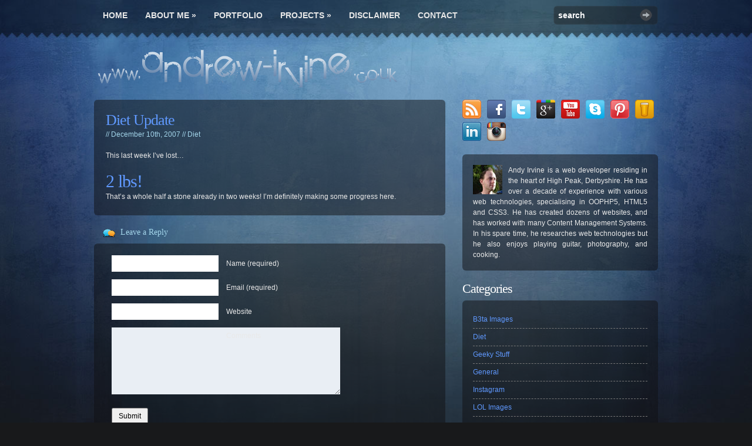

--- FILE ---
content_type: text/html; charset=UTF-8
request_url: https://www.andrew-irvine.co.uk/2007/12/10/diet-update/
body_size: 10762
content:
<!DOCTYPE html PUBLIC "-//W3C//DTD XHTML 1.0 Transitional//EN" "http://www.w3.org/TR/xhtml1/DTD/xhtml1-transitional.dtd"><html
xmlns="http://www.w3.org/1999/xhtml"><head
profile="http://gmpg.org/xfn/11"><title>Diet Update | a n d r e w - i r v i n e . c o . u k</title><meta
http-equiv="Content-Type" content="text/html; charset=UTF-8" /><link
rel="stylesheet" type="text/css" href="https://www.andrew-irvine.co.uk/wp-content/themes/irresistible/style.css" media="screen" /> <!--[if lte IE 7]><link
rel="stylesheet" type="text/css" href="https://www.andrew-irvine.co.uk/wp-content/themes/irresistible/ie.css" /><![endif]--> <!--[if IE 6]> <script src="https://www.andrew-irvine.co.uk/wp-content/themes/irresistible/includes/js/pngfix.js"></script> <script src="https://www.andrew-irvine.co.uk/wp-content/themes/irresistible/includes/js/menu.js"></script> <![endif]--><link
rel="alternate" type="application/rss+xml" title="RSS 2.0" href="https://www.andrew-irvine.co.uk/feed/" /><link
rel="pingback" href="https://www.andrew-irvine.co.uk/xmlrpc.php" /><meta
name='robots' content='max-image-preview:large' /><link
rel="alternate" type="application/rss+xml" title="a n d r e w - i r v i n e . c o . u k &raquo; Diet Update Comments Feed" href="https://www.andrew-irvine.co.uk/2007/12/10/diet-update/feed/" />  <script type="text/javascript">/*<![CDATA[*//*  */
window._wpemojiSettings = {"baseUrl":"https:\/\/s.w.org\/images\/core\/emoji\/15.0.3\/72x72\/","ext":".png","svgUrl":"https:\/\/s.w.org\/images\/core\/emoji\/15.0.3\/svg\/","svgExt":".svg","source":{"concatemoji":"https:\/\/www.andrew-irvine.co.uk\/wp-includes\/js\/wp-emoji-release.min.js?ver=6.6.4"}};
/*! This file is auto-generated */
!function(i,n){var o,s,e;function c(e){try{var t={supportTests:e,timestamp:(new Date).valueOf()};sessionStorage.setItem(o,JSON.stringify(t))}catch(e){}}function p(e,t,n){e.clearRect(0,0,e.canvas.width,e.canvas.height),e.fillText(t,0,0);var t=new Uint32Array(e.getImageData(0,0,e.canvas.width,e.canvas.height).data),r=(e.clearRect(0,0,e.canvas.width,e.canvas.height),e.fillText(n,0,0),new Uint32Array(e.getImageData(0,0,e.canvas.width,e.canvas.height).data));return t.every(function(e,t){return e===r[t]})}function u(e,t,n){switch(t){case"flag":return n(e,"\ud83c\udff3\ufe0f\u200d\u26a7\ufe0f","\ud83c\udff3\ufe0f\u200b\u26a7\ufe0f")?!1:!n(e,"\ud83c\uddfa\ud83c\uddf3","\ud83c\uddfa\u200b\ud83c\uddf3")&&!n(e,"\ud83c\udff4\udb40\udc67\udb40\udc62\udb40\udc65\udb40\udc6e\udb40\udc67\udb40\udc7f","\ud83c\udff4\u200b\udb40\udc67\u200b\udb40\udc62\u200b\udb40\udc65\u200b\udb40\udc6e\u200b\udb40\udc67\u200b\udb40\udc7f");case"emoji":return!n(e,"\ud83d\udc26\u200d\u2b1b","\ud83d\udc26\u200b\u2b1b")}return!1}function f(e,t,n){var r="undefined"!=typeof WorkerGlobalScope&&self instanceof WorkerGlobalScope?new OffscreenCanvas(300,150):i.createElement("canvas"),a=r.getContext("2d",{willReadFrequently:!0}),o=(a.textBaseline="top",a.font="600 32px Arial",{});return e.forEach(function(e){o[e]=t(a,e,n)}),o}function t(e){var t=i.createElement("script");t.src=e,t.defer=!0,i.head.appendChild(t)}"undefined"!=typeof Promise&&(o="wpEmojiSettingsSupports",s=["flag","emoji"],n.supports={everything:!0,everythingExceptFlag:!0},e=new Promise(function(e){i.addEventListener("DOMContentLoaded",e,{once:!0})}),new Promise(function(t){var n=function(){try{var e=JSON.parse(sessionStorage.getItem(o));if("object"==typeof e&&"number"==typeof e.timestamp&&(new Date).valueOf()<e.timestamp+604800&&"object"==typeof e.supportTests)return e.supportTests}catch(e){}return null}();if(!n){if("undefined"!=typeof Worker&&"undefined"!=typeof OffscreenCanvas&&"undefined"!=typeof URL&&URL.createObjectURL&&"undefined"!=typeof Blob)try{var e="postMessage("+f.toString()+"("+[JSON.stringify(s),u.toString(),p.toString()].join(",")+"));",r=new Blob([e],{type:"text/javascript"}),a=new Worker(URL.createObjectURL(r),{name:"wpTestEmojiSupports"});return void(a.onmessage=function(e){c(n=e.data),a.terminate(),t(n)})}catch(e){}c(n=f(s,u,p))}t(n)}).then(function(e){for(var t in e)n.supports[t]=e[t],n.supports.everything=n.supports.everything&&n.supports[t],"flag"!==t&&(n.supports.everythingExceptFlag=n.supports.everythingExceptFlag&&n.supports[t]);n.supports.everythingExceptFlag=n.supports.everythingExceptFlag&&!n.supports.flag,n.DOMReady=!1,n.readyCallback=function(){n.DOMReady=!0}}).then(function(){return e}).then(function(){var e;n.supports.everything||(n.readyCallback(),(e=n.source||{}).concatemoji?t(e.concatemoji):e.wpemoji&&e.twemoji&&(t(e.twemoji),t(e.wpemoji)))}))}((window,document),window._wpemojiSettings);
/*  *//*]]>*/</script> <link
rel='stylesheet' id='wpp-frontend-css' href='https://www.andrew-irvine.co.uk/wp-content/plugins/wp-portfolio/frontend.css?ver=1.43.2' type='text/css' media='all' /><style id='wp-emoji-styles-inline-css' type='text/css'>img.wp-smiley, img.emoji {
		display: inline !important;
		border: none !important;
		box-shadow: none !important;
		height: 1em !important;
		width: 1em !important;
		margin: 0 0.07em !important;
		vertical-align: -0.1em !important;
		background: none !important;
		padding: 0 !important;
	}</style><link
rel='stylesheet' id='wp-block-library-css' href='https://www.andrew-irvine.co.uk/wp-includes/css/dist/block-library/style.min.css?ver=6.6.4' type='text/css' media='all' /><style id='collapsing-archives-style-inline-css' type='text/css'></style><style id='oik-address-style-inline-css' type='text/css'></style><style id='oik-contact-form-style-inline-css' type='text/css'></style><style id='oik-countdown-style-inline-css' type='text/css'></style><style id='oik-follow-me-style-inline-css' type='text/css'></style><style id='oik-googlemap-style-inline-css' type='text/css'></style><style id='oik-paypal-style-inline-css' type='text/css'>.wp-block-oik-paypal form input[type=image]{border:none;width:auto}</style><style id='oik-shortcode-block-style-inline-css' type='text/css'></style><style id='oik-contact-field-style-inline-css' type='text/css'>.bw_contact_form .bw_grid>div,.bw_contact_form bw_grid .is-style-grid{display:grid;gap:10px;grid-template-columns:1fr 3fr}.bw_contact_form .bw_grid .is-style-above,.wp-block-oik-contact-field .is-style-above{display:grid;grid-template-columns:1fr}.bw_contact_form .bw_grid .is-style-reversed,.bw_contact_form .bw_grid .is-style-reversed>div{display:grid;gap:10px;grid-template-columns:1fr 3fr}.bw_contact_form .bw_grid .is-style-reversed>div .label,.bw_contact_form .bw_grid .is-style-reversed>label{grid-column-start:2;grid-row-start:1}.bw_contact_form .bw_grid .is-style-reversed input,.bw_contact_form .bw_grid .is-style-reversed>div .field{grid-column-start:1;grid-row-start:1}</style><style id='classic-theme-styles-inline-css' type='text/css'>/*! This file is auto-generated */
.wp-block-button__link{color:#fff;background-color:#32373c;border-radius:9999px;box-shadow:none;text-decoration:none;padding:calc(.667em + 2px) calc(1.333em + 2px);font-size:1.125em}.wp-block-file__button{background:#32373c;color:#fff;text-decoration:none}</style><style id='global-styles-inline-css' type='text/css'>/*<![CDATA[*/:root{--wp--preset--aspect-ratio--square: 1;--wp--preset--aspect-ratio--4-3: 4/3;--wp--preset--aspect-ratio--3-4: 3/4;--wp--preset--aspect-ratio--3-2: 3/2;--wp--preset--aspect-ratio--2-3: 2/3;--wp--preset--aspect-ratio--16-9: 16/9;--wp--preset--aspect-ratio--9-16: 9/16;--wp--preset--color--black: #000000;--wp--preset--color--cyan-bluish-gray: #abb8c3;--wp--preset--color--white: #ffffff;--wp--preset--color--pale-pink: #f78da7;--wp--preset--color--vivid-red: #cf2e2e;--wp--preset--color--luminous-vivid-orange: #ff6900;--wp--preset--color--luminous-vivid-amber: #fcb900;--wp--preset--color--light-green-cyan: #7bdcb5;--wp--preset--color--vivid-green-cyan: #00d084;--wp--preset--color--pale-cyan-blue: #8ed1fc;--wp--preset--color--vivid-cyan-blue: #0693e3;--wp--preset--color--vivid-purple: #9b51e0;--wp--preset--gradient--vivid-cyan-blue-to-vivid-purple: linear-gradient(135deg,rgba(6,147,227,1) 0%,rgb(155,81,224) 100%);--wp--preset--gradient--light-green-cyan-to-vivid-green-cyan: linear-gradient(135deg,rgb(122,220,180) 0%,rgb(0,208,130) 100%);--wp--preset--gradient--luminous-vivid-amber-to-luminous-vivid-orange: linear-gradient(135deg,rgba(252,185,0,1) 0%,rgba(255,105,0,1) 100%);--wp--preset--gradient--luminous-vivid-orange-to-vivid-red: linear-gradient(135deg,rgba(255,105,0,1) 0%,rgb(207,46,46) 100%);--wp--preset--gradient--very-light-gray-to-cyan-bluish-gray: linear-gradient(135deg,rgb(238,238,238) 0%,rgb(169,184,195) 100%);--wp--preset--gradient--cool-to-warm-spectrum: linear-gradient(135deg,rgb(74,234,220) 0%,rgb(151,120,209) 20%,rgb(207,42,186) 40%,rgb(238,44,130) 60%,rgb(251,105,98) 80%,rgb(254,248,76) 100%);--wp--preset--gradient--blush-light-purple: linear-gradient(135deg,rgb(255,206,236) 0%,rgb(152,150,240) 100%);--wp--preset--gradient--blush-bordeaux: linear-gradient(135deg,rgb(254,205,165) 0%,rgb(254,45,45) 50%,rgb(107,0,62) 100%);--wp--preset--gradient--luminous-dusk: linear-gradient(135deg,rgb(255,203,112) 0%,rgb(199,81,192) 50%,rgb(65,88,208) 100%);--wp--preset--gradient--pale-ocean: linear-gradient(135deg,rgb(255,245,203) 0%,rgb(182,227,212) 50%,rgb(51,167,181) 100%);--wp--preset--gradient--electric-grass: linear-gradient(135deg,rgb(202,248,128) 0%,rgb(113,206,126) 100%);--wp--preset--gradient--midnight: linear-gradient(135deg,rgb(2,3,129) 0%,rgb(40,116,252) 100%);--wp--preset--font-size--small: 13px;--wp--preset--font-size--medium: 20px;--wp--preset--font-size--large: 36px;--wp--preset--font-size--x-large: 42px;--wp--preset--spacing--20: 0.44rem;--wp--preset--spacing--30: 0.67rem;--wp--preset--spacing--40: 1rem;--wp--preset--spacing--50: 1.5rem;--wp--preset--spacing--60: 2.25rem;--wp--preset--spacing--70: 3.38rem;--wp--preset--spacing--80: 5.06rem;--wp--preset--shadow--natural: 6px 6px 9px rgba(0, 0, 0, 0.2);--wp--preset--shadow--deep: 12px 12px 50px rgba(0, 0, 0, 0.4);--wp--preset--shadow--sharp: 6px 6px 0px rgba(0, 0, 0, 0.2);--wp--preset--shadow--outlined: 6px 6px 0px -3px rgba(255, 255, 255, 1), 6px 6px rgba(0, 0, 0, 1);--wp--preset--shadow--crisp: 6px 6px 0px rgba(0, 0, 0, 1);}:where(.is-layout-flex){gap: 0.5em;}:where(.is-layout-grid){gap: 0.5em;}body .is-layout-flex{display: flex;}.is-layout-flex{flex-wrap: wrap;align-items: center;}.is-layout-flex > :is(*, div){margin: 0;}body .is-layout-grid{display: grid;}.is-layout-grid > :is(*, div){margin: 0;}:where(.wp-block-columns.is-layout-flex){gap: 2em;}:where(.wp-block-columns.is-layout-grid){gap: 2em;}:where(.wp-block-post-template.is-layout-flex){gap: 1.25em;}:where(.wp-block-post-template.is-layout-grid){gap: 1.25em;}.has-black-color{color: var(--wp--preset--color--black) !important;}.has-cyan-bluish-gray-color{color: var(--wp--preset--color--cyan-bluish-gray) !important;}.has-white-color{color: var(--wp--preset--color--white) !important;}.has-pale-pink-color{color: var(--wp--preset--color--pale-pink) !important;}.has-vivid-red-color{color: var(--wp--preset--color--vivid-red) !important;}.has-luminous-vivid-orange-color{color: var(--wp--preset--color--luminous-vivid-orange) !important;}.has-luminous-vivid-amber-color{color: var(--wp--preset--color--luminous-vivid-amber) !important;}.has-light-green-cyan-color{color: var(--wp--preset--color--light-green-cyan) !important;}.has-vivid-green-cyan-color{color: var(--wp--preset--color--vivid-green-cyan) !important;}.has-pale-cyan-blue-color{color: var(--wp--preset--color--pale-cyan-blue) !important;}.has-vivid-cyan-blue-color{color: var(--wp--preset--color--vivid-cyan-blue) !important;}.has-vivid-purple-color{color: var(--wp--preset--color--vivid-purple) !important;}.has-black-background-color{background-color: var(--wp--preset--color--black) !important;}.has-cyan-bluish-gray-background-color{background-color: var(--wp--preset--color--cyan-bluish-gray) !important;}.has-white-background-color{background-color: var(--wp--preset--color--white) !important;}.has-pale-pink-background-color{background-color: var(--wp--preset--color--pale-pink) !important;}.has-vivid-red-background-color{background-color: var(--wp--preset--color--vivid-red) !important;}.has-luminous-vivid-orange-background-color{background-color: var(--wp--preset--color--luminous-vivid-orange) !important;}.has-luminous-vivid-amber-background-color{background-color: var(--wp--preset--color--luminous-vivid-amber) !important;}.has-light-green-cyan-background-color{background-color: var(--wp--preset--color--light-green-cyan) !important;}.has-vivid-green-cyan-background-color{background-color: var(--wp--preset--color--vivid-green-cyan) !important;}.has-pale-cyan-blue-background-color{background-color: var(--wp--preset--color--pale-cyan-blue) !important;}.has-vivid-cyan-blue-background-color{background-color: var(--wp--preset--color--vivid-cyan-blue) !important;}.has-vivid-purple-background-color{background-color: var(--wp--preset--color--vivid-purple) !important;}.has-black-border-color{border-color: var(--wp--preset--color--black) !important;}.has-cyan-bluish-gray-border-color{border-color: var(--wp--preset--color--cyan-bluish-gray) !important;}.has-white-border-color{border-color: var(--wp--preset--color--white) !important;}.has-pale-pink-border-color{border-color: var(--wp--preset--color--pale-pink) !important;}.has-vivid-red-border-color{border-color: var(--wp--preset--color--vivid-red) !important;}.has-luminous-vivid-orange-border-color{border-color: var(--wp--preset--color--luminous-vivid-orange) !important;}.has-luminous-vivid-amber-border-color{border-color: var(--wp--preset--color--luminous-vivid-amber) !important;}.has-light-green-cyan-border-color{border-color: var(--wp--preset--color--light-green-cyan) !important;}.has-vivid-green-cyan-border-color{border-color: var(--wp--preset--color--vivid-green-cyan) !important;}.has-pale-cyan-blue-border-color{border-color: var(--wp--preset--color--pale-cyan-blue) !important;}.has-vivid-cyan-blue-border-color{border-color: var(--wp--preset--color--vivid-cyan-blue) !important;}.has-vivid-purple-border-color{border-color: var(--wp--preset--color--vivid-purple) !important;}.has-vivid-cyan-blue-to-vivid-purple-gradient-background{background: var(--wp--preset--gradient--vivid-cyan-blue-to-vivid-purple) !important;}.has-light-green-cyan-to-vivid-green-cyan-gradient-background{background: var(--wp--preset--gradient--light-green-cyan-to-vivid-green-cyan) !important;}.has-luminous-vivid-amber-to-luminous-vivid-orange-gradient-background{background: var(--wp--preset--gradient--luminous-vivid-amber-to-luminous-vivid-orange) !important;}.has-luminous-vivid-orange-to-vivid-red-gradient-background{background: var(--wp--preset--gradient--luminous-vivid-orange-to-vivid-red) !important;}.has-very-light-gray-to-cyan-bluish-gray-gradient-background{background: var(--wp--preset--gradient--very-light-gray-to-cyan-bluish-gray) !important;}.has-cool-to-warm-spectrum-gradient-background{background: var(--wp--preset--gradient--cool-to-warm-spectrum) !important;}.has-blush-light-purple-gradient-background{background: var(--wp--preset--gradient--blush-light-purple) !important;}.has-blush-bordeaux-gradient-background{background: var(--wp--preset--gradient--blush-bordeaux) !important;}.has-luminous-dusk-gradient-background{background: var(--wp--preset--gradient--luminous-dusk) !important;}.has-pale-ocean-gradient-background{background: var(--wp--preset--gradient--pale-ocean) !important;}.has-electric-grass-gradient-background{background: var(--wp--preset--gradient--electric-grass) !important;}.has-midnight-gradient-background{background: var(--wp--preset--gradient--midnight) !important;}.has-small-font-size{font-size: var(--wp--preset--font-size--small) !important;}.has-medium-font-size{font-size: var(--wp--preset--font-size--medium) !important;}.has-large-font-size{font-size: var(--wp--preset--font-size--large) !important;}.has-x-large-font-size{font-size: var(--wp--preset--font-size--x-large) !important;}
:where(.wp-block-post-template.is-layout-flex){gap: 1.25em;}:where(.wp-block-post-template.is-layout-grid){gap: 1.25em;}
:where(.wp-block-columns.is-layout-flex){gap: 2em;}:where(.wp-block-columns.is-layout-grid){gap: 2em;}
:root :where(.wp-block-pullquote){font-size: 1.5em;line-height: 1.6;}/*]]>*/</style><link
rel='stylesheet' id='contact-form-7-css' href='https://www.andrew-irvine.co.uk/wp-content/plugins/contact-form-7/includes/css/styles.css?ver=5.9.8' type='text/css' media='all' /><link
rel='stylesheet' id='oikCSS-css' href='https://www.andrew-irvine.co.uk/wp-content/plugins/oik/oik.css?ver=6.6.4' type='text/css' media='all' /><link
rel='stylesheet' id='addthis_all_pages-css' href='https://www.andrew-irvine.co.uk/wp-content/plugins/addthis/frontend/build/addthis_wordpress_public.min.css?ver=6.6.4' type='text/css' media='all' /> <script type="text/javascript" src="https://www.andrew-irvine.co.uk/wp-includes/js/jquery/jquery.min.js?ver=3.7.1" id="jquery-core-js"></script> <script type="text/javascript" src="https://www.andrew-irvine.co.uk/wp-includes/js/jquery/jquery-migrate.min.js?ver=3.4.1" id="jquery-migrate-js"></script> <script type="text/javascript" src="https://www.andrew-irvine.co.uk/wp-content/themes/irresistible/includes/js/tabs.js?ver=6.6.4" id="tabs-js"></script> <script type="text/javascript" src="https://www.andrew-irvine.co.uk/wp-content/themes/irresistible/includes/js/superfish.js?ver=6.6.4" id="superfish-js"></script> <link
rel="https://api.w.org/" href="https://www.andrew-irvine.co.uk/wp-json/" /><link
rel="alternate" title="JSON" type="application/json" href="https://www.andrew-irvine.co.uk/wp-json/wp/v2/posts/152" /><link
rel="EditURI" type="application/rsd+xml" title="RSD" href="https://www.andrew-irvine.co.uk/xmlrpc.php?rsd" /><meta
name="generator" content="WordPress 6.6.4" /><link
rel="canonical" href="https://www.andrew-irvine.co.uk/2007/12/10/diet-update/" /><link
rel='shortlink' href='https://www.andrew-irvine.co.uk/?p=152' /><link
rel="alternate" title="oEmbed (JSON)" type="application/json+oembed" href="https://www.andrew-irvine.co.uk/wp-json/oembed/1.0/embed?url=https%3A%2F%2Fwww.andrew-irvine.co.uk%2F2007%2F12%2F10%2Fdiet-update%2F" /><link
rel="alternate" title="oEmbed (XML)" type="text/xml+oembed" href="https://www.andrew-irvine.co.uk/wp-json/oembed/1.0/embed?url=https%3A%2F%2Fwww.andrew-irvine.co.uk%2F2007%2F12%2F10%2Fdiet-update%2F&#038;format=xml" /><style type='text/css'></style><link
href="https://www.andrew-irvine.co.uk/wp-content/themes/irresistible/styles/default.css" rel="stylesheet" type="text/css" /><link
rel="shortcut icon" href="https://www.andrew-irvine.co.uk/wp-content/uploads/2011/11/favicon.ico"/> <style type="text/css">#logo a { cursor: pointer; display: block; left: 7px; position: absolute; top: 85px !important; }
#header { height: 170px !important; width: 100%; z-index: 9999; }
.widgetized { display: none; }
div#hi-new { text-align: justify; margin: 0 0 18px !important; }
#myWritings { display: none; }
div.post img { vertical-align: middle; }
.contactFormLabel { float: left; width: 110px; line-height: 18px; text-align: left; }
.contactFormField { float: right; }
.contactField { width: 400px; height: 19px; font-size: 13px; }
.contactArea { width: 400px; height: 190px; font-size: 13px; font-family: fantasy; }
.contactFormRow { display: inline-block; width: 100%; margin: 5px 0px 8px 0px; }
.contactBtnRow { display: inline-block; width: 100%; text-align: right; margin: 5px 0px 8px 0px; }
.wpcf7-form { width: 400px; }
.socialnetworks ul {display: inline-block;list-style: none;}
.socialnetworks ul li { float: left; margin-right: 10px; }
#dsq-content { border-radius: 6px 6px 6px 6px; padding: 10px 20px; background: url("http://www.andrew-irvine.co.uk/wp-content/themes/irresistible/images/bg-box.png") repeat scroll 0 0 transparent !important; padding: 10 20px; }</style><link
href="https://www.andrew-irvine.co.uk/wp-content/themes/irresistible/functions/css/shortcodes.css" rel="stylesheet" type="text/css" /><link
href="https://www.andrew-irvine.co.uk/wp-content/themes/irresistible/custom.css" rel="stylesheet" type="text/css" /><meta
name="generator" content="Irresistible 2.4.3" /><meta
name="generator" content="WooFramework 6.2.9" /><style type="text/css">.recentcomments a{display:inline !important;padding:0 !important;margin:0 !important;}</style><meta
property="og:title" content="Diet Update" /><meta
property="og:site_name" content="a n d r e w - i r v i n e . c o . u k" /><meta
property="og:description" content="This last week I&#039;ve lost...2 lbs!That&#039;s a whole half a stone already in two weeks! I&#039;m definitely making some progress here." /><meta
property="og:type" content="article" /><meta
property="og:url" content="https://www.andrew-irvine.co.uk/2007/12/10/diet-update/" /><meta
property="og:image" content="http://www.andrew-irvine.co.uk/wp-content/uploads/2012/02/icon.jpg" /> <style type="text/css">.portfolio-website {
	margin-bottom: 10px;
	box-sizing: border-box;
}
.portfolio-website-container {
	padding: 10px;
}
.website-thumbnail {
	float: left;
	margin: 0 20px 20px 0;
}
.website-thumbnail img {
	border: 1px solid #555;
	margin: 0;
	padding: 0;
}
.website-name {
	font-size: 12pt;
	font-weight: bold;
	margin-bottom: 3px;
}
.website-name a,.website-url a {
	text-decoration: none;
}
.website-name a:hover,.website-url a:hover {
	text-decoration: underline;
}
.website-url {
	font-size: 9pt;
	font-weight: bold;
}
.website-url a {
	color: #777;
}
.website-description {
	margin-top: 15px;
}
.website-clear {
	clear: both;
}.portfolio-paging {
	text-align: center;
	padding: 4px 10px 4px 10px;
	margin: 0 10px 20px 10px;
}
.portfolio-paging .page-count {
	margin-bottom: 5px;
}
.portfolio-paging .page-jump b {
	padding: 5px;
}
.portfolio-paging .page-jump a {
	text-decoration: none;
}.wp-portfolio-widget-des {
	margin: 8px 0;
	font-size: 110%;
}
.widget-website {
	border: 1px solid #AAA;
	padding: 3px 10px;
	margin: 0 5px 10px;
}
.widget-website-name {
	font-size: 120%;
	font-weight: bold;
	margin-bottom: 5px;
}
.widget-website-description {
	line-height: 1.1em;
}
.widget-website-thumbnail {
	margin: 10px auto 6px auto;
	width: 102px;
}
.widget-website-thumbnail img {
	width: 100px;
	border: 1px solid #555;
	margin: 0;
	padding: 0;
}
.widget-website-clear {
	clear: both;
	height: 1px;
}</style> <script data-cfasync="false" type="text/javascript">/*<![CDATA[*/if (window.addthis_product === undefined) { window.addthis_product = "wpp"; } if (window.wp_product_version === undefined) { window.wp_product_version = "wpp-6.2.7"; } if (window.addthis_share === undefined) { window.addthis_share = {}; } if (window.addthis_config === undefined) { window.addthis_config = {"data_track_clickback":false,"ignore_server_config":true,"ui_atversion":300}; } if (window.addthis_layers === undefined) { window.addthis_layers = {}; } if (window.addthis_layers_tools === undefined) { window.addthis_layers_tools = [{"sharetoolbox":{"numPreferredServices":5,"thirdPartyButtons":true,"services":"facebook_like,tweet,pinterest_pinit,counter","elements":".addthis_inline_share_toolbox_below,.at-below-post"}}]; } else { window.addthis_layers_tools.push({"sharetoolbox":{"numPreferredServices":5,"thirdPartyButtons":true,"services":"facebook_like,tweet,pinterest_pinit,counter","elements":".addthis_inline_share_toolbox_below,.at-below-post"}});  } if (window.addthis_plugin_info === undefined) { window.addthis_plugin_info = {"info_status":"enabled","cms_name":"WordPress","plugin_name":"Share Buttons by AddThis","plugin_version":"6.2.7","plugin_mode":"WordPress","anonymous_profile_id":"wp-0d71e133187b6555e478082e0c33153e","page_info":{"template":"posts","post_type":""},"sharing_enabled_on_post_via_metabox":false}; }
                    (function() {
                      var first_load_interval_id = setInterval(function () {
                        if (typeof window.addthis !== 'undefined') {
                          window.clearInterval(first_load_interval_id);
                          if (typeof window.addthis_layers !== 'undefined' && Object.getOwnPropertyNames(window.addthis_layers).length > 0) {
                            window.addthis.layers(window.addthis_layers);
                          }
                          if (Array.isArray(window.addthis_layers_tools)) {
                            for (i = 0; i < window.addthis_layers_tools.length; i++) {
                              window.addthis.layers(window.addthis_layers_tools[i]);
                            }
                          }
                        }
                     },1000)
                    }());/*]]>*/</script> <script data-cfasync="false" type="text/javascript" src="https://s7.addthis.com/js/300/addthis_widget.js#pubid=wp-0d71e133187b6555e478082e0c33153e" async="async"></script> <script type="text/javascript">jQuery("#idTabs").idTabs();</script> </head><body
class="post-template-default single single-post postid-152 single-format-standard woothemes chrome alt-style-default"><div
id="wrap"><div
id="header"><ul
id="nav" class="nav"><li><a
href="https://www.andrew-irvine.co.uk/">Home</a></li><li
class="page_item page-item-2 page_item_has_children"><a
href="https://www.andrew-irvine.co.uk/sample-page/">About Me</a><ul
class='children'><li
class="page_item page-item-564"><a
href="https://www.andrew-irvine.co.uk/sample-page/interests/">Interests</a></li><li
class="page_item page-item-568"><a
href="https://www.andrew-irvine.co.uk/sample-page/employment/">Employment</a></li><li
class="page_item page-item-566"><a
href="https://www.andrew-irvine.co.uk/sample-page/education/">Education</a></li><li
class="page_item page-item-574"><a
href="https://www.andrew-irvine.co.uk/sample-page/guitars/">Guitars</a></li></ul></li><li
class="page_item page-item-587"><a
href="https://www.andrew-irvine.co.uk/portfolio/">Portfolio</a></li><li
class="page_item page-item-589 page_item_has_children"><a
href="https://www.andrew-irvine.co.uk/projects/">Projects</a><ul
class='children'><li
class="page_item page-item-687"><a
href="https://www.andrew-irvine.co.uk/projects/cafe-world-dishes/">Café World Dishes</a></li><li
class="page_item page-item-689"><a
href="https://www.andrew-irvine.co.uk/projects/weight-watchers-widget-symbian/">Weight Watchers Widget (Symbian)</a></li></ul></li><li
class="page_item page-item-1353"><a
href="https://www.andrew-irvine.co.uk/disclaimer/">Disclaimer</a></li><li
class="page_item page-item-591"><a
href="https://www.andrew-irvine.co.uk/contact/">Contact</a></li></ul><form
id="topSearch" class="search" method="get" action="https://www.andrew-irvine.co.uk"><p
class="fields"> <input
type="text" value="search" name="s" id="s" onfocus="if (this.value == 'search') {this.value = '';}" onblur="if (this.value == '') {this.value = 'search';}" /> <button
class="replace" type="submit" name="submit">Search</button></p></form><div
id="logo"> <a
href="https://www.andrew-irvine.co.uk" title="zxon&#039;s place to relax, put his feet up, and let the world know what he&#039;s been up to"><img
class="title" src="http://www.andrew-irvine.co.uk/wp-content/uploads/2011/11/logo1.png" alt="a n d r e w &#8211; i r v i n e . c o . u k" width="509" height="64" /></a><h1 class="replace"><a
href="https://www.andrew-irvine.co.uk">a n d r e w &#8211; i r v i n e . c o . u k</a></h1></div></div><div
id="content"><div
id="main"><div
class="box1 clearfix"><div
class="post clearfix"><h2>Diet Update</h2><p
class="txt0"> // December 10th, 2007 // <a
href="https://www.andrew-irvine.co.uk/category/diet/" rel="category tag">Diet</a></p><div
class="at-above-post addthis_tool" data-url="https://www.andrew-irvine.co.uk/2007/12/10/diet-update/"></div><p>This last week I&#8217;ve lost&#8230;</p><h1>2 lbs!</h1><p>That&#8217;s a whole half a stone already in two weeks! I&#8217;m definitely making some progress here.</p><div
class="at-below-post addthis_tool" data-url="https://www.andrew-irvine.co.uk/2007/12/10/diet-update/"></div></div></div><div
id="respond"><h4 class="txt1">Leave a Reply</h4><form
class="form" action="https://www.andrew-irvine.co.uk/wp-comments-post.php" method="post" id="comments"><ol
class="fieldset"><li
class="field"> <label
for="author">Name (required)</label> <input
class="text" type="text" name="author" id="author" value="" size="22" tabindex="1" aria-required='true' /></li><li
class="field"> <label
for="email">Email (required)</label> <input
class="text" type="text" name="email" id="email" value="" size="22" tabindex="2" aria-required='true' /></li><li
class="field"> <label
for="url">Website</label> <input
class="text" type="text" name="url" id="url" value="" size="22" tabindex="3" /></li><li
class="field"> <label
for="comment">Comments</label><textarea class="textarea" name="comment" id="comment" cols="100%" rows="10" tabindex="4"></textarea></li></ol><p
class="submit"><input
class="btinput" name="submit" type="submit" id="submit" tabindex="5" value="Submit" /></p> <input
type="hidden" name="comment_post_ID" value="152" /> <input
type='hidden' name='comment_post_ID' value='152' id='comment_post_ID' /> <input
type='hidden' name='comment_parent' id='comment_parent' value='0' /><p
style="display: none;"><input
type="hidden" id="akismet_comment_nonce" name="akismet_comment_nonce" value="a2d97ed0ed" /></p><p
style="display: none !important;" class="akismet-fields-container" data-prefix="ak_"><label>&#916;<textarea name="ak_hp_textarea" cols="45" rows="8" maxlength="100"></textarea></label><input
type="hidden" id="ak_js_1" name="ak_js" value="226"/><script>document.getElementById( "ak_js_1" ).setAttribute( "value", ( new Date() ).getTime() );</script></p></form></div></div><div
id="sidebar" ><div
class="socialnetworks"><ul><li><a
class="sprite-rss" href="http://www.andrew-irvine.co.uk/feed/" target="_blank" title="Subscribe to my RSS feed"></a></li><li><a
class="sprite-facebook" href="http://www.facebook.com/zxon1982" target="_blank" title="Find me on Facebook" /></a></li><li><a
class="sprite-twitter" href="http://www.twitter.com/andy_irvine" target="_blank" title="Follow me on Twitter" /></a></li><li><a
class="sprite-googleplus" href="http://gplus.to/andrewirvine" target="_blank" title="Join my circle in Google+" /></a></li><li><a
class="sprite-youtube" href="http://www.youtube.com/zxon?gl=GB&amp;hl=en-GB" target="_blank" title="Watch my YouTube videos" /></a></li><li><a
class="sprite-skype" href="skype:zxon_on_skype?call" title="Call me on Skype" /></a></li><li><a
class="sprite-pinterest" href="http://pinterest.com/zxon/" target="_blank" title="See my Pinterests" /></a></li><li><form
action="https://www.paypal.com/cgi-bin/webscr" method="post" target="_top" name="paypal"> <input
type="hidden" name="cmd" value="_donations"> <input
type="hidden" name="business" value="webmaster@andrew-irvine.co.uk"> <input
type="hidden" name="lc" value="GB"> <input
type="hidden" name="item_name" value="Buy me a pint (£3 PayPal donation)"> <input
type="hidden" name="amount" value="3.00"> <input
type="hidden" name="currency_code" value="GBP"> <input
type="hidden" name="no_note" value="0"> <input
type="hidden" name="bn" value="PP-DonationsBF:btn_donate_SM.gif:NonHostedGuest"> <input
type="image" class="sprite-pint" src="http://www.andrew-irvine.co.uk/wp-content/uploads/2014/01/pint.png" border="0" name="submit" alt="Buy me a pint (&pound;3 PayPal donation)" style="margin-right: -3px;"> <img
alt="" border="0" src="https://www.paypalobjects.com/en_US/i/scr/pixel.gif" width="1" height="1"></form></li><li><a
class="sprite-linkedin-32x32" href="http://www.linkedin.com/pub/andy-irvine/54/370/440" target="_blank" title="Connect with me on LinkedIn" /></a></li><li><a
class="sprite-connect_instagram" href="http://instagram.com/andy_irvine" target="_blank" title="Follow me on Instagram" /></a></li></ul></div><div
id="hi-new" class="box1"><p
class="nomargin"><img
src="/wp-content/uploads/2012/02/photo.jpg" border="0" alt="Photo of me" width="50" height="50" style="float: left; margin: 0px 10px 0px 0px; border: 0pt none;" />Andy Irvine is a web developer residing in the heart of High Peak, Derbyshire. He has over a decade of experience with various web technologies, specialising in OOPHP5, HTML5 and CSS3. He has created dozens of websites, and has worked with many Content Management Systems. In his spare time, he researches web technologies but he also enjoys playing guitar, photography, and cooking.</p></div><div
class="widgetized"></div><div
class="widgetized"><div
id="search-2" class="widget widget_search"><form
role="search" method="get" id="searchform" class="searchform" action="https://www.andrew-irvine.co.uk/"><div> <label
class="screen-reader-text" for="s">Search for:</label> <input
type="text" value="" name="s" id="s" /> <input
type="submit" id="searchsubmit" value="Search" /></div></form></div></div><div
id="categories-2" class="widget widget_categories"><h3>Categories</h3><div
class="list3 box1"><ul><li
class="cat-item cat-item-5"><a
href="https://www.andrew-irvine.co.uk/category/b3ta-images/">B3ta Images</a></li><li
class="cat-item cat-item-4"><a
href="https://www.andrew-irvine.co.uk/category/diet/">Diet</a></li><li
class="cat-item cat-item-3"><a
href="https://www.andrew-irvine.co.uk/category/geeky-stuff/">Geeky Stuff</a></li><li
class="cat-item cat-item-1"><a
href="https://www.andrew-irvine.co.uk/category/general/">General</a></li><li
class="cat-item cat-item-7"><a
href="https://www.andrew-irvine.co.uk/category/instagram/">Instagram</a></li><li
class="cat-item cat-item-6"><a
href="https://www.andrew-irvine.co.uk/category/lol-images/">LOL Images</a></li></ul></div></div><div
id="recent-posts-2" class="widget widget_recent_entries"><h3>Recent Posts</h3><div
class="list3 box1"><ul><li> <a
href="https://www.andrew-irvine.co.uk/2013/10/26/the-ups-and-downs-of-pokemon-x-y/">The Ups and Downs of Pokémon X &#038; Y</a></li><li> <a
href="https://www.andrew-irvine.co.uk/2013/05/13/coffee-machines-which-to-get/">Coffee Machines: Which to get?</a></li><li> <a
href="https://www.andrew-irvine.co.uk/2012/10/16/the-apple-ipod-and-why-i-think-people-go-mad-about-them/">The Apple iPod and why I think people go mad about them</a></li><li> <a
href="https://www.andrew-irvine.co.uk/2012/09/02/put-your-nintendo-3ds-videos-on-youtube/">Put your Nintendo 3DS videos on YouTube</a></li><li> <a
href="https://www.andrew-irvine.co.uk/2012/04/28/the-samsung-galaxy-sii-and-my-ice-cream-sandwich-nightmare/">The Samsung Galaxy SII and my Ice Cream Sandwich Nightmare</a></li></ul></div></div><div
id="recent-comments-2" class="widget widget_recent_comments"><h3>Recent Comments</h3><div
class="list3 box1"><ul
id="recentcomments"><li
class="recentcomments"><span
class="comment-author-link">zxon</span> on <a
href="https://www.andrew-irvine.co.uk/2012/09/02/put-your-nintendo-3ds-videos-on-youtube/#comment-14">Put your Nintendo 3DS videos on YouTube</a></li><li
class="recentcomments"><span
class="comment-author-link">scoreman56</span> on <a
href="https://www.andrew-irvine.co.uk/2012/09/02/put-your-nintendo-3ds-videos-on-youtube/#comment-13">Put your Nintendo 3DS videos on YouTube</a></li><li
class="recentcomments"><span
class="comment-author-link">zxon</span> on <a
href="https://www.andrew-irvine.co.uk/2012/03/25/jen-and-i-enjoying-her-birthday-night-out/#comment-9">Jenni&#8217;s birthday night out</a></li><li
class="recentcomments"><span
class="comment-author-link">Tiffany</span> on <a
href="https://www.andrew-irvine.co.uk/2012/03/25/jen-and-i-enjoying-her-birthday-night-out/#comment-7">Jenni&#8217;s birthday night out</a></li><li
class="recentcomments"><span
class="comment-author-link"><a
href="http://www.youtube.com/watch?v=atiU0HYzTM6" class="url" rel="ugc external nofollow">Bang Bang Bang</a></span> on <a
href="https://www.andrew-irvine.co.uk/2012/04/28/the-samsung-galaxy-sii-and-my-ice-cream-sandwich-nightmare/#comment-5">The Samsung Galaxy SII and my Ice Cream Sandwich Nightmare</a></li></ul></div></div><div
id="meta-2" class="widget widget_meta"><h3>Meta</h3><div
class="list3 box1"><ul><li><a
href="https://www.andrew-irvine.co.uk/aiadmin/">Log in</a></li><li><a
href="https://www.andrew-irvine.co.uk/feed/">Entries feed</a></li><li><a
href="https://www.andrew-irvine.co.uk/comments/feed/">Comments feed</a></li><li><a
href="https://wordpress.org/">WordPress.org</a></li></ul></div></div></div></div></div><hr
/><div
id="footer" role="contentinfo"><p> a n d r e w - i r v i n e . c o . u k is proudly powered by <a
href="https://wordpress.org/">WordPress</a></p></div></div>  <script type="text/javascript">var _gaq = _gaq || [];
			  _gaq.push(['_setAccount', 'UA-3353873-1']);
_gaq.push(['_trackPageview']);
			(function() {
    		var ga = document.createElement('script'); ga.type = 'text/javascript'; ga.async = true;
    		ga.src = ('https:' == document.location.protocol ? 'https://ssl' : 'http://www') + '.google-analytics.com/ga.js';
   			 var s = document.getElementsByTagName('script')[0]; s.parentNode.insertBefore(ga, s);
  			})();</script> <script type="text/javascript" src="https://www.andrew-irvine.co.uk/wp-includes/js/comment-reply.min.js?ver=6.6.4" id="comment-reply-js" async="async" data-wp-strategy="async"></script> <script type="text/javascript" src="https://www.andrew-irvine.co.uk/wp-includes/js/dist/hooks.min.js?ver=2810c76e705dd1a53b18" id="wp-hooks-js"></script> <script type="text/javascript" src="https://www.andrew-irvine.co.uk/wp-includes/js/dist/i18n.min.js?ver=5e580eb46a90c2b997e6" id="wp-i18n-js"></script> <script type="text/javascript" id="wp-i18n-js-after">/*  */
wp.i18n.setLocaleData( { 'text direction\u0004ltr': [ 'ltr' ] } );
/*  */</script> <script type="text/javascript" src="https://www.andrew-irvine.co.uk/wp-content/plugins/contact-form-7/includes/swv/js/index.js?ver=5.9.8" id="swv-js"></script> <script type="text/javascript" id="contact-form-7-js-extra">/*  */
var wpcf7 = {"api":{"root":"https:\/\/www.andrew-irvine.co.uk\/wp-json\/","namespace":"contact-form-7\/v1"},"cached":"1"};
/*  */</script> <script type="text/javascript" src="https://www.andrew-irvine.co.uk/wp-content/plugins/contact-form-7/includes/js/index.js?ver=5.9.8" id="contact-form-7-js"></script> <script type="text/javascript" src="https://www.andrew-irvine.co.uk/wp-content/plugins/cookie-control/js/cookieControl-6.2.min.js?ver=6.6.4" id="cookiecontrol-js"></script> <script defer type="text/javascript" src="https://www.andrew-irvine.co.uk/wp-content/plugins/akismet/_inc/akismet-frontend.js?ver=1724683888" id="akismet-frontend-js"></script> <script type="text/javascript">/*<![CDATA[*///
cookieControl({
t: {
	title: '<p>This site uses cookies to store information on your computer.</p>',
    intro: '<p>This site uses cookies to store information on your computer. By using our site you accept the terms of our</p>',
    full: '<p>Some cookies on this site are essential, and the site will not work as expected without them. These cookies are set when you submit a form, login or interact with the site by doing something that goes beyond clicking on simple links. We also use some non-essential cookies to anonymously track visitors or enhance your experience of the site. If you're not happy with this, we won't set these cookies but some nice features of the site may be unavailable.</p><p>Read more about our <a href="" title="Read our privacy policy">privacy policy.</a></p>',
    ias: 'Information and Settings',
    on: 'Turn cookies on',
    off: 'Turn cookies off',
    bs: 'Browser Settings',
    rm: 'Read more',
    rl: 'Read less',
    ab: 'About this tool',
    c: 'I'm fine with this'
    },
position:CookieControl.POS_right,
style:CookieControl.STYLE_triangle,
theme:CookieControl.THEME_dark,
startOpen: true,
autoHide: 60000,
onlyHideIfConsented: false,
subdomains: false,
protectedCookies: [],
apiKey: '',
product: CookieControl.,
consentModel: CookieControl.MODEL_INFO,
    onAccept:function(){ccAnalytics()},
    onReady:function(){},
    onCookiesAllowed:function(){ccAnalytics()},
    onCookiesNotAllowed:function(){},
    countries:''
});
function ccAnalytics() {
}
///*]]>*/</script> </body></html>
<!--
Performance optimized by W3 Total Cache. Learn more: https://www.boldgrid.com/w3-total-cache/


Served from: www.andrew-irvine.co.uk @ 2026-01-15 19:18:16 by W3 Total Cache
-->

--- FILE ---
content_type: text/css
request_url: https://www.andrew-irvine.co.uk/wp-content/themes/irresistible/style.css
body_size: 4937
content:
/*  Theme Name: IrresistibleTheme URI: http://www.woothemes.com/Description: Irresistible by WooThemesVersion: 2.4.3Author: WooThemesAuthor URI: http://www.woothemes.com/	Copyright: (c) 2009 WooThemes.	License: GNU General Public License v2.0	License URI: http://www.gnu.org/licenses/gpl-2.0.html*//*------------------------------------------------------------------1.	RESET	Global reset for all HTML elements------------------------------------------------------------------*/* { font-family: inherit; font-size: 100%; font-style: inherit; font-weight: inherit; margin: 0; outline: 0; padding: 0; vertical-align: baseline; }html { height: 100% }body { background: #fff; color: #000; font-size: 100.01%; min-height: 101%; text-align: left; position: relative; }img, fieldset, abbr, acronym { border: 0 }table { border-collapse: collapse; border-spacing: 0; width: 100%; }address, caption, cite, code, dfn, em, strong, var { font-style: normal; font-weight: normal; }caption { text-align: left }q:before, q:after, blockquote:before, blockquote:after { content: '' }input, select, textarea, button { font-size: 1em; line-height: normal; width: auto; }input, select { vertical-align: middle }textarea { height: auto; overflow: auto; }option { padding-left: 0.6em }button { background: none; border: 0; cursor: pointer; text-align: center; }ul, ol { list-style-type:none; }/*------------------------------------------------------------------2.	MAIN STYLES	General definitions--------------------------------------------------------------------/*-------------------------------2.a Tags defaults---------------------------------[?] Tags only. No classes or ID's here.*/	body.woothemes {	background: #18191b url(images/bg.jpg) repeat-x center 0;	color: #e9e9e9;	font-family: Arial, Helvetica, sans-serif;	font-size: 12px;	line-height: 18px;}p, ul, ol, table { margin: 0 0 18px }em { color: #d9e3ea }/* Headlines */h1, h2, h3{	font-weight: normal;	line-height: normal;	letter-spacing:-1px;}h1 { font-size:30px; }h2 { font-size:26px; }h3 { font-size:22px; }h4 { font-size:14px; }h5 { font-size:12px; }h6 { font-size:10px; }h1, h2, h3 {	color: #6099ff;	font-family: Georgia, "Times New Roman", Times, serif;	margin-top: 15px;}h4 {	color: #a3d5ea;	font-family: Georgia, "Times New Roman", Times, serif;	font-size: 14px;}/* Anchors */a, a:link, a:visited {	color: #fff;	text-decoration: none;}a:hover, a:active, a.active {	text-decoration: underline;}/* Lists */#main div.box1 ul {	padding:20px;	list-style:inside;}#main div.box1 ol {	padding:20px;	list-style:inside;	list-style-type:decimal;}#sidebar .box1 { margin:7px 0 18px; padding: 18px; }#sidebar #videos .box1 { margin: 0 0 20px; padding: 10px; }#sidebar ul, #sidebar ol { 	list-style-type:none;	width: 100%;}blockquote {	margin:15px 0; padding:10px 20px;	border-bottom:1px solid #000;	font:1.00em Georgia, "Times New Roman", Times, serif; color:#fff;	background:url(images/bg-box.png) repeat scroll 0 0 !important;	background: #222;}/*-------------------------------2.b Base layout---------------------------------[?] Mostly ID's. Classes & tags allowed.*/#wrap {	margin: auto;	text-align: left;	width: 960px;	position: relative;}	#header, #content, #footer {		float: left; display: inline;		clear: both;		position: relative;	}	#header {		height: 230px;		width: 100%;		z-index: 9999;	}		#logo { margin: 0 }			#logo a {				/* background: url(images/logo.png) no-repeat; */				cursor: pointer;				position: absolute;				top: 126px; left: 7px;				display:block;			}	#content {		padding: 0 0 4em;		width: 100%;	}		.home #main {			float: left;			width: 598px; /* 374px; */		}		#main {			float: left;			width: 598px;		}		.home #sidebar {			float: right;			width: 333px; /* 543px; */		}		#sidebar {			float: right;			width: 333px;					}		#sidebar h3 { margin-top:10px; }	#footer {	width: 100%; height: 65px;	background: url(images/bg-footer.gif) repeat-x;}	#footerWrap {		color: #dadada;		width: 960px;		margin: 0 auto;		position: relative;	}		/* Fix Footer Position */#wrap {position: relative; min-height: 100%;}html, body, * html #wrap {height: 100%;}#content {padding-bottom: 100px;}#footer {margin-top: -73px; bottom: -7px }/*-------------------------------2.c Navigations-------------------------------*/ul.nav { margin: 0 }/* Main navigation */#nav {	height: 38px;	width: 750px;	position: absolute;	top: 10px; left: 0;}#nav, #nav ul {	padding: 0;	margin: 0;	list-style: none; 	line-height: 1;	z-index: 100;}#nav a {	color: #e7e7e7;	font-size: 14px;	font-weight: bold;	display: block;	text-decoration: none;	padding: 9px 15px;	text-transform: uppercase;}#nav a:hover {	color: #fff;	background: url(images/bg-nav.png);	-moz-border-radius: 6px;	-khtml-border-radius: 6px;	-webkit-border-radius: 6px;	border-radius: 6px;}#nav li {	float: left;}/* Style drop down list */#nav li ul {	position: absolute;	width: 200px;	left: -999em;}#nav li:hover ul, #nav li.sfhover ul {	left: auto;}#nav li ul li a {	background: url(images/bg-nav.png);	line-height: 18px;	font-size: 11px;	color: #fff;	width: 150px;	-moz-border-radius: 6px;	-khtml-border-radius: 6px;	-webkit-border-radius: 6px;	border-radius: 6px;	}#nav li ul li a:hover {	background: #FFF;	color:#222;}#nav li ul li a {}#nav li ul ul {	margin: -35px 0 0 180px;}#nav li:hover ul ul, #nav li.sfhover ul ul {	left: -999em;}#nav li:hover ul, #nav li li:hover ul, #nav li.sfhover ul, #nav li li.sfhover ul {	left: auto;}/* IE7 Fix */#nav li:hover, #nav li.hover {  	position: static;}ul#footerNav {	position: absolute;	top: 27px; right: 0;}	ul#footerNav li {		float: left; display: inline;		margin-left: 15px;	}/*-------------------------------2.d Elements, ID's & Classes-------------------------------*/#footer #footerWrap #copy {	position: absolute;	top: 27px; left: 0;}	#footer #footerWrap #copy a {		color: #6099ff;	}div#hi {	color: #2a2b2b;	font: 18px/18px Georgia, "Times New Roman", Times, serif;	text-align: right;	width: 440px;	position: absolute;	top: 135px; right: 0;}	div#hi p a {		color: #d0d0d0;		font: 11px/11px Arial, Helvetica, sans-serif;	}h3#myWritings {	background: url(images/bg-h2-mywritings.png) no-repeat;	width: 160px; height: 34px;	margin: 0 0 10px 12px;}h3#myVideos {	background: url(images/bg-h2-myvideos.png) no-repeat;	width: 138px; height: 33px;	margin: 0 0 11px 12px;}h3#myPhotos {	background: url(images/bg-h2-myphotos.png) no-repeat;	width: 137px; height: 34px;	margin: 0 0 10px;}h3#myPortfolio {	background: url(images/bg-h2-myportfolio.png) no-repeat;	width: 160px; height: 34px;	margin: 0 0 10px;}h3#myLifestream {	background: url(images/bg-h2-mylifestream.png) no-repeat;	width: 189px; height: 34px;	margin: 0 0 10px;}h3#myFavblog {	background: url(images/bg-h2-myfavblog.png) no-repeat;	width: 150px; height: 32px;	margin: 0 0 10px;}h2.lifestream_date { display:none; } p.lifestream_credits { display:none; } div.box1, ol.commentlist li, form#comments { background: url(images/bg-box.png) repeat !important; background: #111; }#disqus_thread {	-moz-border-radius: 6px;	-khtml-border-radius: 6px;	-webkit-border-radius: 6px;	border-radius: 6px;	margin: 0 0 20px;	padding: 20px 20px;	background: url("images/bg-box.png") repeat scroll 0 0 transparent !important}div.box1 {	-moz-border-radius: 6px;	-khtml-border-radius: 6px;	-webkit-border-radius: 6px;	border-radius: 6px;	margin: 0 0 20px;	padding: 0px 20px;}	div.box1 ul, div.box1 ul.blog-list li p { margin: 0 }		div.box1 ul.blog-list li {			border-bottom: 1px dashed #3f566e;			padding: 0 0 15px;		}	div.box1 p.link {		text-align: right;		margin: 0 0 15px;	}		div.box1 ul.left-list {		float: left;		width: 230px;		padding: 10px 0 10px 10px;	}	div.box1 ul.right-list {		float: right;		width: 230px;		padding: 10px 10px 10px 0;	}			div.box1 ul.left-list li, div.box1 ul.right-list li, div.box1 ul.list3 li {			line-height: 13px;			border-top: 1px dashed #3f566e;			padding: 8px 0;		}				div.box1 ul.list3 {			margin: 15px 0 0;		}		div.box1 ul.list3 li {			padding: 15px 0;		}				div.box1 ul.list3 li ul {			margin: 0;			border: none !Important;		}		div.box1 ul.list3 li ul li {			margin: 0 0 0 15px;			padding: 15px 0 0;			border: none !Important;		}				div.box1 ul.left-list li a, div.box1 ul.right-list li a, div.box1 ul.list3 li a { color: #dadada }div.box2 {	background-color: #141517;	-moz-border-radius: 6px;	-khtml-border-radius: 6px;	-webkit-border-radius: 6px;	border-radius: 6px;	padding: 8px;}.txt0, .txt0 a, .continue { color: #a3d5ea;}h4.txt1 {	background: url(images/ico-1.gif) no-repeat 15px 3px;	padding: 0 0 10px 45px;}#sidebar h3 {	color: #fff;	font-weight: normal;}#sidebar a {	color: #6099ff;}ol.commentlist  { margin:0; }ol.commentlist li {	-moz-border-radius: 6px;	-khtml-border-radius: 6px;	-webkit-border-radius: 6px;	border-radius: 6px;	margin: 0 0 10px;	padding: 18px 20px 18px 20px;	position: relative;}	ol.commentlist li p {	margin: 0 }		ol.commentlist li img.avatar {			float:right;			padding:0 10px 0 10px;		}		ol.commentlist li p a { color: #6099ff; }			ol.commentlist li ul li {		padding: 15px 0px 5px 20px;		margin:0;	}ol.commentlist .comment-meta a { color:#999; padding-bottom:5px; }ol.commentlist .children { margin:0; }h2.title { color: #fff; margin: 0 0 14px }div.post { padding: 5px 0px }.post strong { font-weight: 700;}.post em { font-style: italic}.home .post { border-bottom: 1px dashed #777777}div.post img { border:1px dashed #888888; padding:5px !important; padding:0; }.box1 .navigation { padding: 10px 0; }h2.hd-page {	margin: 20px 0;}div.box1 ul.list2 li, div.list3 li {	line-height: 13px;	border-bottom: 1px dashed #777;	padding: 8px 0;}div.list3 .lifestream li { border:none; }/*------------------------------------------------------------------3.	FORMS	Styles for forms only--------------------------------------------------------------------/*-------------------------------3.a Form styles-------------------------------*/input.text, select.select, textarea.textarea{	border: 0;	color: #000;	padding: 7px;}input.text { width: 168px }select.select { width: 200px }textarea.textarea { width: 375px; height: 100px; background-color: #e9eef4 }button.button {	color: #fff;	height: auto; width: auto;	line-height: normal;	white-space: nowrap;}/* General forms */form.form {  }	form.form ol.fieldset {	list-style: none }			form.form ol.fieldset li.field {			margin: 0 0 13px;			position: relative;		}			form.form ol.fieldset li.field label {				position: absolute;				top: 5px; left: 195px;			}				form.form p.submit { margin: 0 }		form.form p.submit input { padding: 5px 10px }/* Search forms where button and text input are next to each other  */form.search { /* nothing here */ }		form.search p.fields { margin: 0 }		form.search p.fields input, form.search p.fields button {			display: inline;			vertical-align: middle;		}/*-------------------------------3.b Individual forms-------------------------------*/form#topSearch {	background: url(images/bg-search.png) no-repeat;	width: 178px; height: 32px;	position: absolute;	top: 10px; right: 0;}	form#topSearch p.fields input {		color: #fff;		font-size: 14px;		font-weight: bold;		width: 130px;		background: none;		overflow: hidden;		border: none;		position: absolute;		top: 8px; left: 8px;	}		form#topSearch p.fields button {			background: url(images/ico-search.png) no-repeat;			width: 21px; height: 21px;			border: none;			position: absolute;			top: 5px; right: 10px;		}form#comments {	-moz-border-radius: 6px;	-khtml-border-radius: 6px;	-webkit-border-radius: 6px;	border-radius: 6px;	padding: 20px 30px;}		/*------------------------------------------------------------------4.	PLUGINS	Predefined utilities--------------------------------------------------------------------/*-------------------------------Sidebar Tabber-------------------------------*/ul.idTabs {	width: 100%;	padding: 0;	margin: 0 0 0 10px;}ul.idTabs li {	display: inline;	margin-right:5px;	float:left;}ul.idTabs li a {	display:block;	float:left;	height:16px;	margin:0 auto;	padding:10px;	text-align:left;}ul.idTabs li a.selected, ul.idTabs li a:hover {	background: url(images/bg-box.png) repeat !important;	background: #111;	-moz-border-radius-topright: 6px;	-moz-border-radius-topleft: 6px;	-khtml-border-radius: 6px 6px 0 0;	-webkit-border-top-right-radius: 6px;	-webkit-border-top-left-radius: 6px;	border-radius: 6px 6px 0 0;	}#tabs .inside {	background: url(images/bg-box.png) repeat !important;	background: #111;	-moz-border-radius: 6px;	-moz-border-radius: 6px;	-khtml-border-radius: 6px;	-webkit-border-radius: 6px;	-webkit-border-radius: 6px;	border-radius: 6px;	}#tabs .inside ul li {	line-height: 13px;	border-bottom: 1px dashed #555;	padding: 15px 0;	}#tabs .inside ul#comm li {	background:url(images/ico-6.gif) no-repeat left center;	padding-left:28px;}#tabs .inside ul#pop li {	background:url(images/ico-2.gif) no-repeat left center;	padding-left:28px;}#tagcloud {	padding:15px;}#tabs .inside ul{	margin:0;	padding:0px 15px 10px 15px !important;}.home #tabs {	width:260px;	float:left;	margin:24px 0 20px;}.home div#myfavblog {	width:260px;	float:right;}/*-------------------------------Widgets-------------------------------*/.widgetized .inside {	background: url(images/bg-box.png) repeat !important;	background: #111;	-moz-border-radius-topright: 6px;	-moz-border-radius-topleft: 6px;	-khtml-border-radius: 6px 6px 0 0;	-webkit-border-top-right-radius: 6px;	-webkit-border-top-left-radius: 6px;	border-radius: 6px 6px 0 0;	}table#wp-calendar { margin:0 !important; }#wp-calendar caption {	color: #fff;	font-weight: normal;	font-size: 22px;	letter-spacing: -1px;	margin: 0 0 10px;	font-family: Georgia;}#wp-calendar thead {	color: #6099ff;	font-weight: bold !important;}#wp-calendar #next, #wp-calendar #prev {	padding: 10px 0 0 !important;}#flickr {	clear: both;	margin: 0 0 20px 0;	padding: 0 10px;}#flickr .flickr_badge_image a {		float: left;		display: inline;		margin: 0 16px 15px 0;		border: 1px dashed #888;		padding: 5px;}#flickr .flickr_badge_image a:hover {	border: 1px dashed #fff;}#browseFlickr{	background: url(images/bg-flickr.png) no-repeat;	width: 91px; height: 11px;	margin: 0 25px 10px 12px;	float:right;}#video {	padding: 10px;}#sidebar #advert_125x125 { padding:30px 0 20px 30px; margin: 0 0 18px;	}#sidebar #advert_125x125 img { margin:0 15px 5px 0; }#portfolio {	clear: both;	margin: 0 0 20px 0;	padding: 0 10px;}#portfolio a {		float: left;		display: inline;		margin: 0 16px 15px 0;		border: 1px dashed #888;		padding: 5px;}#portfolio a:hover {	border: 1px dashed #fff;}/*-------------------------------Lifestream-------------------------------*/.list3 .first, .list3 h5 {	font-weight: bold;	font-size: 16px;	margin: 0 0 15px;	padding: 0 0 15px;	border-bottom: 1px dashed #fff;}.list3 .lifestream-icon {	float: left;	padding: 0 15px 0 0;}.list3 .lifestream-post {	font-size: 14px;}.list3 .lifestream-post p {	margin: 0 !important;}/*-------------------------------Utility classes-------------------------------*/.l { text-align: left }.c { text-align: center }.r { text-align: right }.aligncenter { margin: 5px auto 15px auto;	display: block; }.alignleft { margin: 5px 15px 5px 0; float: left; }.alignright { margin: 5px 0px 5px 15px; float: right; }.wrap, .col { float: left;	display: inline; position: relative; }.wrap { clear: both }.clear { clear: both }.fl { float: left }.fr { float: right }.hide, .hidden, .anchor, .skip { display: none }.nomargin { margin-bottom: 0 !important }.noborder { border: 0 !important }.top { margin-top: 0 !important }.replace, .br { display: block; font-size: 1%; line-height: 0; text-align: left; text-indent: -10000px; }.hr { background: #ccc; height: 1px; margin: 1.5em 0 }.hr hr { display: none }/*-------------------------------Gravity forms-------------------------------*/.gfield { margin-bottom: 10px; }.gform_wrapper .top_label .gfield_label { display:block; padding-right:20px; width: 50px; margin: 5px 0px 4px !important; }.gform_wrapper input { padding: 9px 5px 9px 10px !important; }.gform_wrapper .top_label input.large, .gform_wrapper .top_label select.large, .gform_wrapper .top_label textarea.textarea { width: 300px !important; padding: 9px 5px 9px 10px !important; }.gform_wrapper .entry img, .gform_wrapper img.thumbnail { padding: 0px !important; border: 0px !important; }ul.top_label .clear-multi { clear: none !important; }.gform_wrapper .gfield_checkbox, .gform_wrapper .gfield_radio { margin-left: 50px !important; }img.ui-datepicker-trigger { border: 0px !important; padding: 0px !important; }.gform_wrapper .top_label input.large, .gform_wrapper .top_label select.large, .gform_wrapper .top_label textarea.textarea, .gform_wrapper input { background: url(images/bg-nav.png); border: 0px; color: white; }.gform_wrapper input.button, .gform_wrapper input.button:hover { background-color: black; border: none; color: white !important; font-size: 12px !important; font-weight: bold; padding: 7px 20px 8px !important; text-transform: uppercase; }.gform_wrapper .top_label input.large, .gform_wrapper .top_label select.large, .gform_wrapper .top_label textarea.textarea, .gform_wrapper input, .gform_wrapper input.button { border-radius: 7px; -moz-border-radius: 7px; -webkit-border-radius: 7px; }/*-------------------------------Clearfix-------------------------------*/.clearfix:after { clear: both; content: "."; display: block; height: 0; visibility: hidden; }.clearfix { display: block }.fix{ clear: both; height: 1px; margin: -1px 0 0; overflow: hidden; }.instagramImg { max-width: 300px; }div.socialnetworks ul li a { background: url('/wp-content/uploads/2014/01/socialNetworkingSprite.png') no-repeat top left; margin: 0 0 5px; }.sprite-connect_instagram{ display: block; background-position: 0 0 !important; width: 32px; height: 32px; } .sprite-facebook{ display: block; background-position: -34px 0 !important; width: 32px; height: 32px; } .sprite-googleplus{ display: block; background-position: -68px 0 !important; width: 32px; height: 32px; } .sprite-linkedin-32x32{ display: block; background-position: -102px 0 !important; width: 32px; height: 32px; } .sprite-pint{ 	background-image: url('/wp-content/uploads/2014/01/socialNetworkingSprite.png'); 	background-repeat: no-repeat;	background-color: transparent;	border: 0;	margin: 0 0 5px;	display: block; background-position: -136px 0 !important; width: 32px; height: 32px; } .sprite-pinterest{ display: block; background-position: -170px 0 !important; width: 32px; height: 32px; } .sprite-rss{ display: block; background-position: -204px 0 !important; width: 32px; height: 32px; } .sprite-skype{ display: block; background-position: -238px 0 !important; width: 32px; height: 32px; } .sprite-twitter{ display: block; background-position: -272px 0 !important; width: 32px; height: 32px; } .sprite-youtube{ display: block; background-position: -306px 0 !important; width: 32px; height: 32px; } 

--- FILE ---
content_type: text/css
request_url: https://www.andrew-irvine.co.uk/wp-content/themes/irresistible/custom.css
body_size: 267
content:
/* 
WOO CUSTOM STYLESHEET
---------------------

Instructions:

Add your custom styles here instead of style.css so it 
is easier to update the theme. Simply copy an existing 
style from style.css to this file, and modify it to 
your liking.

*/

.fb_reset { display: none; }

.postid-1680 #main div.box1 ul li {
  display: inline-block;
}